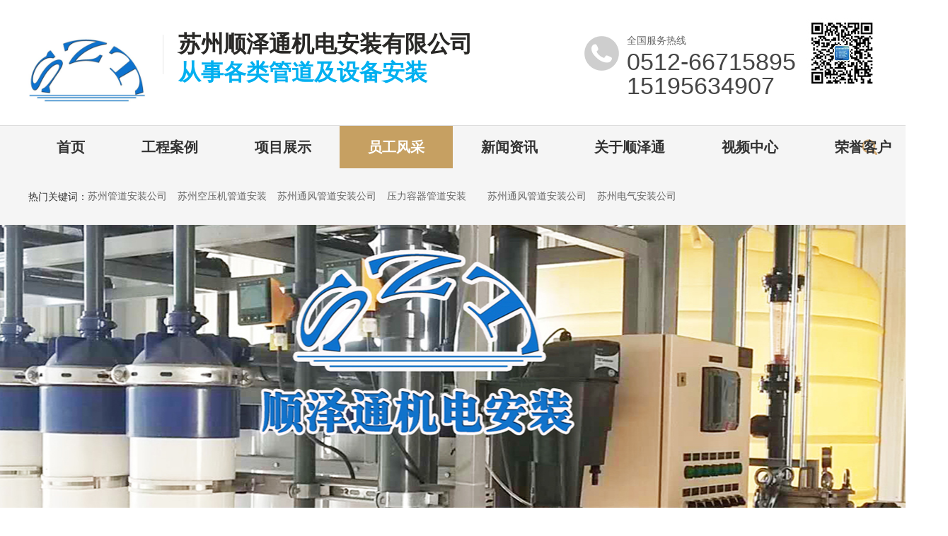

--- FILE ---
content_type: text/html; charset=utf-8
request_url: http://szsztjd.com/product_295.html
body_size: 14812
content:

<!DOCTYPE html>
<html lang="zh-cn">
<head>
<meta charset="UTF-8">
<meta http-equiv="X-UA-Compatible" content="ie=edge">
<meta name="description" content='苏州管道安装公司_苏州空压机管道安装_苏州通风管道安装公司_苏州设备安装公司_压力容器管道安装_苏州电气安装公司_苏州电缆桥架安装公司_苏州环保设备安装公司' />
<meta name="keywords" content='苏州管道安装公司_苏州空压机管道安装_苏州通风管道安装公司_苏州设备安装公司_压力容器管道安装_苏州电气安装公司_苏州电缆桥架安装公司_苏州环保设备安装公司' />
<title>苏州管道安装_电气安装_设备安装_电缆桥架安装_压力容器管道安装_苏州顺泽通机电安装有限公司</title>
<link rel="alternate" media="only screen and(max-width: 640px)" href="http://m.szsztjd.com/product_295.html" />
<script src="/mfile/tz/check_phone.js" type="text/javascript"></script>
<link href="/mfile/tz/model.css" rel="stylesheet" type="text/css" />
<link href="/mfile/tz/animate.css" rel="stylesheet" type="text/css" />
<style id="css" type="text/css" rel="stylesheet">

body{}#mOuterBox{}#mBody1,#dBody1{background-position: 0% 0%;}#mBody2,#dBody2{background-position: 0% 0%;}</style>
</head>
<body><div id="mBody1">
<div id="mBody2">
<div id="mOuterBox">
<div id="mTop" class="ct" style="overflow: hidden;">
<div id="mTopMiddle" class="ct" style="margin: 0px auto;">
<div class="mf" style="border-bottom: 1px solid rgb(221, 221, 221);" id="tmf0"><div id="_ctl0__ctl0_box" class="box2_1"><link href="/ufile/115594/sdtStyle.css" rel="stylesheet" type="text/css">
<style>
i,em{ font-style: normal;}
a{ text-decoration: none;}
li{ list-style: none;}
.ct, .ct_box, .mf { overflow: visible;}
.header{ padding: 25px 0;}
.logo{ margin-top: 24px;}
.logo a{ display: block; width: 170px; height: auto; float: left;}
.logo p{ float: left; margin-left: 20px; padding-left: 22px; font-size: 18px; color: #666; position: relative;}
.logo p b{ display: block; line-height: 26px; font-size: 26px; color: #292826; font-weight: normal; padding-bottom: 4px;}
.logo p::after{ content: ''; width: 1px; height: 56px; background: #e5e5e5; position: absolute; left: 0; top: 0px; }
.header-tel a{ font-size: 20px; color: #666;}
.header-tel p{ height: 60px; padding-left: 60px; margin: 0 15px; background: url(/uFile/115594/image/202172235218823.png) no-repeat left center; line-height: 25px; font-size: 14px; color: #666;}
.header-tel p b{ display: block; line-height: 34px; font-size: 34px; color: #454545; font-weight: normal;}
.header-tel img{ display: block; width: 100px; height: 100px;}
</style>
<div class="header content-box cr-b">
<div class="logo fd-l"><a href="/"><img src="/uFile/120399/image/2022810113514581.png" alt="" class="img-s"></a>
<p><b><span style="font-size: 32px;"><strong>苏州顺泽通机电安装有限公司</strong></span></b><span style="font-size: 32px;"><strong><span style="color: #00b0f0;">从事各类管道及设备安装</span></strong></span></p>
</div>
<div class="header-tel fd-r ai-c">
<p>全国服务热线 <b>0512-66715895<br>15195634907</b></p>
<img src="/uFile/120399/image/2022810142642224.jpg" alt=""></div>
</div></div>
<script src="/mfile/tz/check_phone.js" type="text/javascript"></script></div><div class="ct" style="height: 0px; margin-left: auto; margin-right: auto; width: 1200px; position: relative;" id="tmf1"><div class="mf" style="float: right; width: 1.8333333333333333%;" id="tmf3"><div id="_ctl0__ctl1_box" class="box7"><style>
.web-ss{ width: 22px; height: 22px; margin-top: 19px;}
</style>
<div class="web-ss">
	<img src="/uFile/115594/image/2021730428901.png" alt="" class="img-s" /> 
</div></div>
</div><div class="mf" style="float: left; width: 1160px;" id="tmf4">
<style name="diy">
*{ margin:0; padding:0;}
.box185_-9721{font-family: arial, sans-serif; width:1300px; height:60px;}
.box185_-9721 ul {padding:0; margin:0;list-style-type: none;}
.box185_-9721 ul li {float:left; position:relative;}
.box185_-9721 ul .bor{ display: none; height:40px; width:1px; background:#8a4603;}
.box185_-9721 ul li a, .box185_-9721 ul li a:visited {display:block; text-align:center; text-decoration:none; color:#333; line-height:60px; font-size:20px; padding: 0 40px;}
.box185_-9721 ul li ul {display:none;z-index:999;}
.box185_-9721 ul li:hover a {color:#fff; background:#c6a062;}
.box185_-9721 ul li.selected a {color:#fff; background:#c6a062;}
.box185_-9721 ul li:hover ul {display:none; position:absolute; top:40px; left:0; width:120px; }
.box185_-9721 ul li:hover ul li a {display:block; font-size:14px; background:#ab5603; border-bottom:solid 1px #c15f00; color:#fff; height:30px; line-height:30px;}
.box185_-9721 ul li:hover ul li a:hover {background:#8a4603; color:#fff;}
.box185_-9721 ul li a, .box185_-9721 ul li a:visited { font-weight:bold;    }
</style><div id="_ctl0__ctl2_box" class="box185_-9721">
    <script type="text/javascript" src="/mfile/tz/jquery.js"></script>
    <script type="text/javascript" src="/mfile/tz/nav_helper.js"></script>
    <ul>
        
                <li class="text_box">
                    <a class="hide" href="/">首页</a>
                    
                </li>
            
                <li class="bor"></li>
            
                <li class="text_box">
                    <a class="hide" href="product_108.html">工程案例</a>
                    <ul><li><a href="product_109.html"  data-lenth="4-10" >环保项目</a></li><li><a href="product_115.html"  data-lenth="6-10" >各类管道安装</a></li><li><a href="product_140.html"  data-lenth="9-10" >电缆桥架及电气安装</a></li><li><a href="product_265.html"  data-lenth="7-10" >空压机管道安装</a></li><li><a href="product_285.html"  data-lenth="7-10" >京东物流线组装</a></li><li><a href="product_292.html"  data-lenth="7-10" >设备输送线安装</a></li><li><a href="product_293.html"  data-lenth="6-10" >管道保温工程</a></li><li><a href="product_294.html"  data-lenth="7-10" >钢结构焊接安装</a></li></ul>
                </li>
            
                <li class="bor"></li>
            
                <li class="text_box">
                    <a class="hide" href="product_299.html">项目展示</a>
                    
                </li>
            
                <li class="bor"></li>
            
                <li class="text_box">
                    <a class="hide" href="product_295.html">员工风采</a>
                    
                </li>
            
                <li class="bor"></li>
            
                <li class="text_box">
                    <a class="hide" href="news_105.html">新闻资讯</a>
                    <ul><li><a href="news_256.html"  data-lenth="4-10" >企业动态</a></li><li><a href="news_296.html"  data-lenth="4-10" >行业新闻</a></li></ul>
                </li>
            
                <li class="bor"></li>
            
                <li class="text_box">
                    <a class="hide" href="show_225.html">关于顺泽通</a>
                    <ul><li><a href="show_225.html"  data-lenth="4-10" >公司介绍</a></li><li><a href="show_290.html"  data-lenth="4-10" >联系我们</a></li><li><a href="guestbook_291.html"  data-lenth="4-10" >在线留言</a></li></ul>
                </li>
            
                <li class="bor"></li>
            
                <li class="text_box">
                    <a class="hide" href="product_297.html">视频中心</a>
                    
                </li>
            
                <li class="bor"></li>
            
                <li class="text_box">
                    <a class="hide" href="show_300.html">荣誉客户</a>
                    
                </li>
            
    </ul>
    <div class="clear"></div>
</div>
<script type="text/javascript">
    new NavHelper($("#_ctl0__ctl2_box .text_box").children("a"), "selected", "hide", {
        SelectedHandler: function (aJq, selClassName) {
            aJq.parent("li").attr("class", selClassName);
        }
    });
    $("#_ctl0__ctl2_box").parentsUntil("body").css("overflow", "visible");
</script>
</div></div><div class="mf" id="tmf6"><div id="_ctl0__ctl3_box" class="box7">
</div>
</div><div class="mf" id="tmf7"><div id="_ctl0__ctl4_box" class="box7"><style>
.keys span{ line-height: 80px; font-size: 14px; color: #333; font-weight: normal;}
.keys a{ font-size: 14px; color: #666; font-weight: lighter; margin-right: 15px; -webkit-transition: .3s all; ransition: .3s all;}
.keys a:hover{ color: #c6a062; text-decoration: underline;}
</style>
<div class="wh-100 bg-f5">
	<div class="keys content-box ai-c">
		<span>热门关键词：</span><a href="">苏州管道安装公司</a><a href="">苏州空压机管道安装</a><a href=""> 苏州通风管道安装公司</a><a href="">压力容器管道安装</a> <a href=""> </a><a href=""> 苏州通风管道安装公司</a> <a href=""> 苏州电气安装公司</a> 
	</div>
</div></div>
</div><div class="mf" id="tmf5">
<style name="diy">
.box844_-4155 *{ margin: 0;padding: 0;}
.box844_-4155 a { text-decoration: none;}
.box844_-4155 a:hover { text-decoration: none;}
.box844_-4155 ul, .box844_-4155 li { list-style: none;}
.box844_-4155 img { border: none; vertical-align: middle;}
.box844_-4155 { font: 12px "Microsoft YaHei";color: #666;}
.box844_-4155 .banner-box { height: 400px; position: relative; overflow: hidden;}
.box844_-4155 .banner-box .bands { }
.box844_-4155 .banner-box .bands li { width: 100%; height: 400px; background-position: 50% 0%; background-repeat: no-repeat;}
.box844_-4155 .banner-box .bands li a { display: block; height: 100%;}
.box844_-4155 .banner-btns .btns-box a {display: none; width: 49px; height: 104px; position: absolute; top: 50%; margin-top: -52px; filter: alpha(opacity=40); -moz-opacity: 0.4; opacity: 0.4; -webkit-transition: all ease .3s; transition: all ease .3s;}
.box844_-4155 .banner-btns .btns-box a:hover {filter: alpha(opacity=100); -moz-opacity: 1; opacity: 1;}
.box844_-4155 .banner-btns .btns-box .prev-btn {display: none; left: 5%; background: url(mfile/844/images/foot.png) 0 0 no-repeat;}
.box844_-4155 .banner-btns .btns-box .next-btn {display: none; right: 5%; background: url(mfile/844/images/foot.png) -49px 0 no-repeat;}
.box844_-4155 .banner-btns .btns-box .hd { display: none; position:absolute; width: 100%; left: 0; bottom: 10px; text-align: center;}
.box844_-4155 .banner-btns .btns-box .hd li{ display: inline-block; width:10px; height:10px; border-radius :50%; margin:0 3px; background: transparent; border: 2px solid #DA324D; cursor:pointer;font-size: 0px;}
.box844_-4155 .banner-btns .btns-box .hd li.on{background:#DA324D;}
.box844_-4155 .p-n-btns{ display: none;}
</style><div id="_ctl0__ctl5_box" class="box844_-4155">
    <div class="banner-box" id="banner">
        <div class="bands">
            <ul class="banner-list">
                
                        <li style="background-image: url('/uFile/120399/banner/2022731155543837.jpg');"><a title=""
                            target="_self" href=""></a></li>
                    
            </ul>
        </div>
        <div class="banner-btns" style="height: 400px">
            <div class="btns-box">
                <div class="p-n-btns">
                    <a href="javascript:;" class="prev-btn" id="btn_prev_s"></a><a href="javascript:;"
                        class="next-btn" id="btn_next_s"></a>
                </div>
                <ul class="hd">
                    
                    <li>
                        1</li>
                    
                </ul>
            </div>
        </div>
    </div>
    <script type="text/javascript" src="/mfile/tz/jquery.js"></script>
    <script type="text/javascript" src="/mFile/tz/jquery.touchSlider.js"></script>
    
    <script type="text/javascript">
        jQuery(function ($) {
            $("#banner").hover(function () {
                $("#btn_prev_s,#btn_next_s").fadeIn()
            },function () {
                $("#btn_prev_s,#btn_next_s").fadeOut()
            })
            $dragBln = false;
            $(".bands").touchSlider({
                roll:false,
                flexible: true,
                speed: 200,
             
                delay:5000,
            btn_prev: $("#btn_prev_s"),
            btn_next: $("#btn_next_s"),
            paging: $(".btns-box li"),
            counter: function (e) {
                $(".btns-box li").removeClass("on").eq(e.current - 1).addClass("on");
            }
        });
        $(".bands").bind("mousedown", function () {
            $dragBln = false;
        })
        $(".bands").bind("dragstart", function () {
            $dragBln = true;
        })
        $(".bands a").click(function () {
            if (!$dragBln) {
                return true;
            }
        })
        timers = setInterval(function () { $("#btn_next_s").click(); }, 5000);
      $("#banner").hover(function () {
          clearInterval(timers);
      }, function () {
          timers = setInterval(function () { $("#btn_next_s").click(); },  5000);
        })
        $(".bands").bind("touchstart", function () {
            clearInterval(timers);
        }).bind("touchend", function () {
            timers = setInterval(function () { $("#btn_next_s").click(); },  5000);
      })
    });
    </script>
</div>
</div><div class="mf" id="tmf8">
<style name="diy">
@charset "utf-8";
.box46_-4745{ width: 1180px; margin:0 auto;font-size:14px; color:#666;font-weight:normal;line-height:20px; padding: 15px 0 15px 20px; position: relative; border-bottom: 1px dashed #ddd; margin-bottom: 30px;}
.box46_-4745::after{ content: ''; width: 6px; height: 16px; background: #333; position: absolute; left: 0; top: 16px;}
.box46_-4745 a{ font-size:14px; line-height:20px;color:#666; text-decoration:none;font-weight:normal;}
.box46_-4745 a:hover{text-decoration:underline; color: #c6a062;}

</style><div id="_ctl0__ctl6_box" class="box46_-4745">
    您当前的位置：<a href="/">首页</a>
    
            »&nbsp<a href="product_295.html">员工风采</a>
    &nbsp
</div>
</div></div>
</div>
<div id="mMain" style="overflow: hidden;" class="ct">
<div class="ct" style="margin-left: auto; margin-right: auto; width: 1200px;" id="mfid0"><div style="width: auto;" class="ct" id="mfid1">         <div class="ct" style="float: left; width: 240px;" id="mfid2"><div class="mf" id="mfid3">
<style name="diy">
.box20054_-3753 { font: 14px/1.43 "Microsoft Yahei", Arial, sans-serif; color: #666; }
.box20054_-3753 * { padding: 0; margin: 0; -webkit-box-sizing: border-box; box-sizing: border-box; }
.box20054_-3753 ul, .box1049_1 li { list-style: none; }
.box20054_-3753 a { text-decoration: none; color: inherit; }
.box20054_-3753 img { max-width: 100%; vertical-align: middle; border: 0; }
.box20054_-3753 .sortNav { width: 240px; }
.box20054_-3753 .sortTitle { background: #c49c5e; color: #fff; font-size: 24px; font-weight: normal; text-align: center; line-height: 75px; height: 75px; margin-bottom: 2px; }
.box20054_-3753 .sortList { background: #f0f0f0; border: 1px solid #dedede; border-radius: 0 0 3px 3px; }
.box20054_-3753 .navItem { overflow: hidden; border-bottom: 1px solid #eee; position: relative; }
.box20054_-3753 .navItem:last-child { border-bottom: none; }
.box20054_-3753 .navItem > a { position: relative; display: block; vertical-align: middle; background-color: #f7f7f7; font-size: 16px; color: #666; padding: 0 15px; margin-bottom: 1px; height: 45px; line-height: 45px; }
.box20054_-3753 .navItem > a:after { content: ''; position: absolute; display: block; width: 16px; height: 16px; top: 14px; right: 10px; background-image: url(/mfile/20054/images/r_d.png); background-repeat: no-repeat; }
.box20054_-3753 .navItem:hover > a { background-color: #c49c5e; color: #fff; }
.box20054_-3753 .navItem:hover > a:after { background-image: url(/mfile/20054/images/r_w.png); transform: rotate(90deg); -webkit-transform: rotate(90deg); }
.box20054_-3753 .navItem.m-f > a { background-color: #c49c5e; color: #fff; }
.box20054_-3753 .navItem.m-f > a::after { background-image: url(/mfile/20054/images/r_w.png); transform: rotate(90deg); -webkit-transform: rotate(90deg); }
.box20054_-3753 .navItem.m-f .subnav {display:block;}
.box20054_-3753 .navItem.m-f .subnav .m-s .three-stage{display:block;}
.box20054_-3753 .subnav { background: #fff; display: none; }
.box20054_-3753 .subnav > li > a { font-size: 14px; color: #666; padding: 15px; position: relative; display: block; border-bottom: 1px solid #ddd; -webkit-transition: .3s; transition: .3s;}
.box20054_-3753 .subnav > li > a:hover{ padding: 15px 5px 15px 25px; color: #c49c5e;}
.box20054_-3753 .subnav > li > a:after { content: ''; position: absolute; display: block; width: 16px; height: 16px; top: 14px; right: 10px; background-image: url(/mfile/20054/images/r_d.png); background-repeat: no-repeat; -webkit-transition: -webkit-transform .3s; transition: -webkit-transform .3s; transition: transform .3s; transition: transform .3s, -webkit-transform .3s; }
.box20054_-3753 .subnav .m-s > a { color: #c49c5e; background-color: #f7f7f7; }
.box20054_-3753 .subnav .m-s > a::after { background-image: url(/mfile/20054/images/r_d.png); transform: rotate(90deg); -webkit-transform: rotate(90deg); }
.box20054_-3753 .three-stage { background: #fff; border-bottom: 1px solid #ddd; display: none; }
.box20054_-3753 .three-stage li a { position: relative; display: block; font-size: 4px; color: #888; padding: 10px 10px 10px 40px; position: relative; }
.box20054_-3753 .three-stage li a:hover { color: #c49c5e; }
.box20054_-3753 .three-stage li a:after { content: ''; position: absolute; display: block; width: 16px; height: 16px; top: 10px; left: 20px; background-image: url(/mfile/20054/images/r_d.png); background-repeat: no-repeat; -webkit-transition: -webkit-transform .3s; transition: -webkit-transform .3s; transition: transform .3s; transition: transform .3s, -webkit-transform .3s; }
.box20054_-3753 .three-stage li.cur a { color: #c49c5e; }

</style><div id="_ctl1_box" class="box20054_-3753">
    <div class="sortNav">
        <div class="sortTitle">工程案例</div>
        <ul class="sortList">
            
                    <li class="navItem ">
                        <a class="channel-main" href="product_109.html" title="环保项目" target="_self">环保项目</a>

                        <ul class='subnav'>
                        
                                <li class="">
                                    <a href="product_272.html" title="环保废气项目" target="_self">环保废气项目 </a>

                                    
                                    
                                    
                                </li>
                            
                                <li class="">
                                    <a href="product_273.html" title="纯水废水项目" target="_self">纯水废水项目 </a>

                                    
                                    
                                    
                                </li>
                            
                                <li class="">
                                    <a href="product_274.html" title="环保水处理项目" target="_self">环保水处理项目 </a>

                                    
                                    
                                    
                                </li>
                            
                                <li class="">
                                    <a href="product_275.html" title="土壤修复环保项目" target="_self">土壤修复环保项目 </a>

                                    
                                    
                                    
                                </li>
                            
                        </ul>
                    </li>
                
                    <li class="navItem ">
                        <a class="channel-main" href="product_115.html" title="各类管道安装" target="_self">各类管道安装</a>

                        
                        
                        
                    </li>
                
                    <li class="navItem ">
                        <a class="channel-main" href="product_140.html" title="电缆桥架及电气安装" target="_self">电缆桥架及电气安...</a>

                        
                        
                        
                    </li>
                
                    <li class="navItem ">
                        <a class="channel-main" href="product_265.html" title="空压机管道安装" target="_self">空压机管道安装</a>

                        
                        
                        
                    </li>
                
                    <li class="navItem ">
                        <a class="channel-main" href="product_285.html" title="京东物流线组装" target="_self">京东物流线组装</a>

                        
                        
                        
                    </li>
                
                    <li class="navItem ">
                        <a class="channel-main" href="product_292.html" title="设备输送线安装" target="_self">设备输送线安装</a>

                        
                        
                        
                    </li>
                
                    <li class="navItem ">
                        <a class="channel-main" href="product_293.html" title="管道保温工程" target="_self">管道保温工程</a>

                        
                        
                        
                    </li>
                
                    <li class="navItem ">
                        <a class="channel-main" href="product_294.html" title="钢结构焊接安装" target="_self">钢结构焊接安装</a>

                        
                        
                        
                    </li>
                
        </ul>
    </div>
    <script src="/mfile/tz/jquery.js"></script>
    <script>
        $(function () {
            $("#_ctl1_box .sortList .navItem").each(function () {
                if ($(this).find("ul").hasClass("subnav")) {
                    $(this).children("a").first().attr("href", "javascript:;")
                }
            });
            $("#_ctl1_box .sortList .navItem .subnav li").each(function () {
                if ($(this).find("ul").hasClass("three-stage")) {
                    $(this).children("a").first().attr("href", "javascript:;")
                }
            });
        $("#_ctl1_box .sortList .navItem a").click(function () {
                $(this).next().slideToggle();
                $(this).parent().siblings().find("a").next().slideUp();
                $(this).parent().toggleClass("m-f").siblings().removeClass("m-f");
                $(this).parent().siblings().find("li.m-s").removeClass("m-s");
            });

            $("#_ctl1_box .sortList .navItem .subnav a").click(function () {
                $(this).parent().toggleClass("m-s").siblings().removeClass("m-s");
            });
            
           
            
        })
    </script>
</div>
</div><div class="ct" id="mfid4"><div class="mf" id="mfid7"><div id="_ctl2_box" class="box7"><style>
.pro-list-tjtitle{
width: 240px;
margin-top: 30px;
background: #c49c5e;
    color: #fff;
    font-size: 24px;
    font-weight: normal;
    text-align: center;
    line-height: 75px;
    height: 75px;}
</style>
<div class="pro-list-tjtitle">
	推荐产品
</div></div>
</div><div class="mf" id="mfid9">
<style name="diy">


@charset "utf-8";
* {margin: 0px;padding: 0px;}
.box304_-8047 {width: 240px;}
.box304_-8047 #kk_t {}
.box304_-8047 #kk_b {}
.box304_-8047 #mid_pro {}
#scrolltext {height: 450px;overflow: hidden;}
.box304_-8047 ul {list-style-type: none;}
.box304_-8047 #mid_pro li {width: 240px;height: 210px; margin-bottom: 10px;}
.box304_-8047 .hmpro {width: 240px;}
.box304_-8047 .hmpro_con {height:210px;}
.box304_-8047 .hmpro_con_pic {height: 170px;width: 240px; overflow: hidden;}
.box304_-8047 .hmpro_con_pic img {width:100%;height: 180px; margin-top: -2px; vertical-align: middle;border: 0px; -webkit-transition: .3s all; transition: .3s all;}
.box304_-8047 .hmpro_con_pic span {display: none;vertical-align: middle;height: 100%;visibility: hidden;width: 1px;}
.box304_-8047 .hmpro_con_txt {width: 240px;}
.box304_-8047 .hmpro_con_txt h3 {background: #333; ;height:40px;line-height:40px;padding:0 5px;font-size: 14px;overflow: hidden; -webkit-transition: .3s all; transition: .3s all;}
.box304_-8047 .hmpro_con_txt h3 a {color: #FFF;font-weight: normal;text-decoration: none;}
.box304_-8047 .hmpro_con_txt p {display: none;line-height:20px;margin-top:5px;}
.box304_-8047 .fright {display: none;float: right;}
.box304_-8047 .fright .rd{color: #C00;text-decoration: none;}
.box304_-8047 #mid_pro li:hover img{ transform: scale(1.1); -webkit-transform: scale(1.1);}
.box304_-8047 #mid_pro li:hover h3{ background: #c49c5e;}


</style><div id="_ctl3_box" class="box304_-8047">
    <div id="kk_t">
        <div id="kk_b">
            <div id="mid_pro">
                <div id="scrolltext">
                    <ul>
                        

                                <li>
                                    <div class="hmpro">
                                        <div class="hmpro_con">
                                            <div class="hmpro_con_pic"><a href="product_view_358_294.html" title="钢平台项目">
                                                <img src="/uFile/120399/product/202273115380100.jpg" width="140" height="96" alt=""><span></span></a></div>
                                            <div class="hmpro_con_txt">
                                                <h3><a href="#" title="钢平台项目">钢平台项目 </a></h3>
                                                <p></p>
                                                <p class="fright"><a href="product.aspx" title="" class="rd">[更多]</a></p>
                                            </div>
                                        </div>
                                    </div>
                                </li>
                            

                                <li>
                                    <div class="hmpro">
                                        <div class="hmpro_con">
                                            <div class="hmpro_con_pic"><a href="product_view_357_294.html" title="钢结构焊接安装">
                                                <img src="/uFile/120399/product/2022731153742681.jpg" width="140" height="96" alt=""><span></span></a></div>
                                            <div class="hmpro_con_txt">
                                                <h3><a href="#" title="钢结构焊接安装">钢结构焊接安装 </a></h3>
                                                <p></p>
                                                <p class="fright"><a href="product.aspx" title="" class="rd">[更多]</a></p>
                                            </div>
                                        </div>
                                    </div>
                                </li>
                            

                                <li>
                                    <div class="hmpro">
                                        <div class="hmpro_con">
                                            <div class="hmpro_con_pic"><a href="product_view_356_294.html" title="钢结构焊接安装">
                                                <img src="/uFile/120399/product/2022731153734359.jpg" width="140" height="96" alt=""><span></span></a></div>
                                            <div class="hmpro_con_txt">
                                                <h3><a href="#" title="钢结构焊接安装">钢结构焊接安装 </a></h3>
                                                <p></p>
                                                <p class="fright"><a href="product.aspx" title="" class="rd">[更多]</a></p>
                                            </div>
                                        </div>
                                    </div>
                                </li>
                            

                                <li>
                                    <div class="hmpro">
                                        <div class="hmpro_con">
                                            <div class="hmpro_con_pic"><a href="product_view_355_293.html" title="管道保温工程">
                                                <img src="/uFile/120399/product/2022731153530129.jpg" width="140" height="96" alt=""><span></span></a></div>
                                            <div class="hmpro_con_txt">
                                                <h3><a href="#" title="管道保温工程">管道保温工程 </a></h3>
                                                <p></p>
                                                <p class="fright"><a href="product.aspx" title="" class="rd">[更多]</a></p>
                                            </div>
                                        </div>
                                    </div>
                                </li>
                            

                                <li>
                                    <div class="hmpro">
                                        <div class="hmpro_con">
                                            <div class="hmpro_con_pic"><a href="product_view_354_293.html" title="管道保温工程">
                                                <img src="/uFile/120399/product/2022731153519880.jpg" width="140" height="96" alt=""><span></span></a></div>
                                            <div class="hmpro_con_txt">
                                                <h3><a href="#" title="管道保温工程">管道保温工程 </a></h3>
                                                <p></p>
                                                <p class="fright"><a href="product.aspx" title="" class="rd">[更多]</a></p>
                                            </div>
                                        </div>
                                    </div>
                                </li>
                            

                                <li>
                                    <div class="hmpro">
                                        <div class="hmpro_con">
                                            <div class="hmpro_con_pic"><a href="product_view_353_293.html" title="管道保温工程">
                                                <img src="/uFile/120399/product/202273115358435.jpg" width="140" height="96" alt=""><span></span></a></div>
                                            <div class="hmpro_con_txt">
                                                <h3><a href="#" title="管道保温工程">管道保温工程 </a></h3>
                                                <p></p>
                                                <p class="fright"><a href="product.aspx" title="" class="rd">[更多]</a></p>
                                            </div>
                                        </div>
                                    </div>
                                </li>
                            

                                <li>
                                    <div class="hmpro">
                                        <div class="hmpro_con">
                                            <div class="hmpro_con_pic"><a href="product_view_352_293.html" title="管道保温工程">
                                                <img src="/uFile/120399/product/2022731153437446.jpg" width="140" height="96" alt=""><span></span></a></div>
                                            <div class="hmpro_con_txt">
                                                <h3><a href="#" title="管道保温工程">管道保温工程 </a></h3>
                                                <p></p>
                                                <p class="fright"><a href="product.aspx" title="" class="rd">[更多]</a></p>
                                            </div>
                                        </div>
                                    </div>
                                </li>
                            

                                <li>
                                    <div class="hmpro">
                                        <div class="hmpro_con">
                                            <div class="hmpro_con_pic"><a href="product_view_351_293.html" title="管道保温工程">
                                                <img src="/uFile/120399/product/2022731153426330.jpg" width="140" height="96" alt=""><span></span></a></div>
                                            <div class="hmpro_con_txt">
                                                <h3><a href="#" title="管道保温工程">管道保温工程 </a></h3>
                                                <p></p>
                                                <p class="fright"><a href="product.aspx" title="" class="rd">[更多]</a></p>
                                            </div>
                                        </div>
                                    </div>
                                </li>
                            

                                <li>
                                    <div class="hmpro">
                                        <div class="hmpro_con">
                                            <div class="hmpro_con_pic"><a href="product_view_350_293.html" title="管道保温工程">
                                                <img src="/uFile/120399/product/202273115347782.jpg" width="140" height="96" alt=""><span></span></a></div>
                                            <div class="hmpro_con_txt">
                                                <h3><a href="#" title="管道保温工程">管道保温工程 </a></h3>
                                                <p></p>
                                                <p class="fright"><a href="product.aspx" title="" class="rd">[更多]</a></p>
                                            </div>
                                        </div>
                                    </div>
                                </li>
                            

                                <li>
                                    <div class="hmpro">
                                        <div class="hmpro_con">
                                            <div class="hmpro_con_pic"><a href="product_view_349_293.html" title="管道保温工程">
                                                <img src="/uFile/120399/product/2022731153357476.jpg" width="140" height="96" alt=""><span></span></a></div>
                                            <div class="hmpro_con_txt">
                                                <h3><a href="#" title="管道保温工程">管道保温工程 </a></h3>
                                                <p></p>
                                                <p class="fright"><a href="product.aspx" title="" class="rd">[更多]</a></p>
                                            </div>
                                        </div>
                                    </div>
                                </li>
                            

                                <li>
                                    <div class="hmpro">
                                        <div class="hmpro_con">
                                            <div class="hmpro_con_pic"><a href="product_view_346_285.html" title="物流线组装">
                                                <img src="/uFile/120399/product/2022731152756182.jpg" width="140" height="96" alt=""><span></span></a></div>
                                            <div class="hmpro_con_txt">
                                                <h3><a href="#" title="物流线组装">物流线组装 </a></h3>
                                                <p></p>
                                                <p class="fright"><a href="product.aspx" title="" class="rd">[更多]</a></p>
                                            </div>
                                        </div>
                                    </div>
                                </li>
                            

                                <li>
                                    <div class="hmpro">
                                        <div class="hmpro_con">
                                            <div class="hmpro_con_pic"><a href="product_view_345_285.html" title="物流线组装">
                                                <img src="/uFile/120399/product/2022731152742758.jpg" width="140" height="96" alt=""><span></span></a></div>
                                            <div class="hmpro_con_txt">
                                                <h3><a href="#" title="物流线组装">物流线组装 </a></h3>
                                                <p></p>
                                                <p class="fright"><a href="product.aspx" title="" class="rd">[更多]</a></p>
                                            </div>
                                        </div>
                                    </div>
                                </li>
                            

                                <li>
                                    <div class="hmpro">
                                        <div class="hmpro_con">
                                            <div class="hmpro_con_pic"><a href="product_view_344_285.html" title="物流线组装">
                                                <img src="/uFile/120399/product/2022731152732931.jpg" width="140" height="96" alt=""><span></span></a></div>
                                            <div class="hmpro_con_txt">
                                                <h3><a href="#" title="物流线组装">物流线组装 </a></h3>
                                                <p></p>
                                                <p class="fright"><a href="product.aspx" title="" class="rd">[更多]</a></p>
                                            </div>
                                        </div>
                                    </div>
                                </li>
                            

                                <li>
                                    <div class="hmpro">
                                        <div class="hmpro_con">
                                            <div class="hmpro_con_pic"><a href="product_view_343_285.html" title="物流线组装">
                                                <img src="/uFile/120399/product/2022731152721433.jpg" width="140" height="96" alt=""><span></span></a></div>
                                            <div class="hmpro_con_txt">
                                                <h3><a href="#" title="物流线组装">物流线组装 </a></h3>
                                                <p></p>
                                                <p class="fright"><a href="product.aspx" title="" class="rd">[更多]</a></p>
                                            </div>
                                        </div>
                                    </div>
                                </li>
                            

                                <li>
                                    <div class="hmpro">
                                        <div class="hmpro_con">
                                            <div class="hmpro_con_pic"><a href="product_view_342_285.html" title="物流线组装">
                                                <img src="/uFile/120399/product/2022731152712325.jpg" width="140" height="96" alt=""><span></span></a></div>
                                            <div class="hmpro_con_txt">
                                                <h3><a href="#" title="物流线组装">物流线组装 </a></h3>
                                                <p></p>
                                                <p class="fright"><a href="product.aspx" title="" class="rd">[更多]</a></p>
                                            </div>
                                        </div>
                                    </div>
                                </li>
                            

                                <li>
                                    <div class="hmpro">
                                        <div class="hmpro_con">
                                            <div class="hmpro_con_pic"><a href="product_view_341_265.html" title="吴江新厂空压机安装">
                                                <img src="/uFile/120399/product/2022731152411215.jpg" width="140" height="96" alt=""><span></span></a></div>
                                            <div class="hmpro_con_txt">
                                                <h3><a href="#" title="吴江新厂空压机安装">吴江新厂空压机安装 </a></h3>
                                                <p></p>
                                                <p class="fright"><a href="product.aspx" title="" class="rd">[更多]</a></p>
                                            </div>
                                        </div>
                                    </div>
                                </li>
                            

                                <li>
                                    <div class="hmpro">
                                        <div class="hmpro_con">
                                            <div class="hmpro_con_pic"><a href="product_view_340_265.html" title="空压机系统管道安装">
                                                <img src="/uFile/120399/product/2022731152353194.jpg" width="140" height="96" alt=""><span></span></a></div>
                                            <div class="hmpro_con_txt">
                                                <h3><a href="#" title="空压机系统管道安装">空压机系统管道安装 </a></h3>
                                                <p></p>
                                                <p class="fright"><a href="product.aspx" title="" class="rd">[更多]</a></p>
                                            </div>
                                        </div>
                                    </div>
                                </li>
                            

                                <li>
                                    <div class="hmpro">
                                        <div class="hmpro_con">
                                            <div class="hmpro_con_pic"><a href="product_view_339_265.html" title="空压机设备及排气管道安装">
                                                <img src="/uFile/120399/product/2022731152337943.jpg" width="140" height="96" alt=""><span></span></a></div>
                                            <div class="hmpro_con_txt">
                                                <h3><a href="#" title="空压机设备及排气管道安装">空压机设备及排气管道安装 </a></h3>
                                                <p></p>
                                                <p class="fright"><a href="product.aspx" title="" class="rd">[更多]</a></p>
                                            </div>
                                        </div>
                                    </div>
                                </li>
                            

                                <li>
                                    <div class="hmpro">
                                        <div class="hmpro_con">
                                            <div class="hmpro_con_pic"><a href="product_view_338_265.html" title="空压机管道安装">
                                                <img src="/uFile/120399/product/2022731152324111.jpg" width="140" height="96" alt=""><span></span></a></div>
                                            <div class="hmpro_con_txt">
                                                <h3><a href="#" title="空压机管道安装">空压机管道安装 </a></h3>
                                                <p></p>
                                                <p class="fright"><a href="product.aspx" title="" class="rd">[更多]</a></p>
                                            </div>
                                        </div>
                                    </div>
                                </li>
                            

                                <li>
                                    <div class="hmpro">
                                        <div class="hmpro_con">
                                            <div class="hmpro_con_pic"><a href="product_view_337_265.html" title="空压机管道安装">
                                                <img src="/uFile/120399/product/2022731152315562.jpg" width="140" height="96" alt=""><span></span></a></div>
                                            <div class="hmpro_con_txt">
                                                <h3><a href="#" title="空压机管道安装">空压机管道安装 </a></h3>
                                                <p></p>
                                                <p class="fright"><a href="product.aspx" title="" class="rd">[更多]</a></p>
                                            </div>
                                        </div>
                                    </div>
                                </li>
                            

                                <li>
                                    <div class="hmpro">
                                        <div class="hmpro_con">
                                            <div class="hmpro_con_pic"><a href="product_view_336_265.html" title="空压机管道安装">
                                                <img src="/uFile/120399/product/202273115236330.jpg" width="140" height="96" alt=""><span></span></a></div>
                                            <div class="hmpro_con_txt">
                                                <h3><a href="#" title="空压机管道安装">空压机管道安装 </a></h3>
                                                <p></p>
                                                <p class="fright"><a href="product.aspx" title="" class="rd">[更多]</a></p>
                                            </div>
                                        </div>
                                    </div>
                                </li>
                            

                                <li>
                                    <div class="hmpro">
                                        <div class="hmpro_con">
                                            <div class="hmpro_con_pic"><a href="product_view_335_265.html" title="空压机管道安装">
                                                <img src="/uFile/120399/product/2022731152256983.jpg" width="140" height="96" alt=""><span></span></a></div>
                                            <div class="hmpro_con_txt">
                                                <h3><a href="#" title="空压机管道安装">空压机管道安装 </a></h3>
                                                <p></p>
                                                <p class="fright"><a href="product.aspx" title="" class="rd">[更多]</a></p>
                                            </div>
                                        </div>
                                    </div>
                                </li>
                            

                                <li>
                                    <div class="hmpro">
                                        <div class="hmpro_con">
                                            <div class="hmpro_con_pic"><a href="product_view_334_265.html" title="空压机管道安装">
                                                <img src="/uFile/120399/product/2022731152246726.jpg" width="140" height="96" alt=""><span></span></a></div>
                                            <div class="hmpro_con_txt">
                                                <h3><a href="#" title="空压机管道安装">空压机管道安装 </a></h3>
                                                <p></p>
                                                <p class="fright"><a href="product.aspx" title="" class="rd">[更多]</a></p>
                                            </div>
                                        </div>
                                    </div>
                                </li>
                            

                                <li>
                                    <div class="hmpro">
                                        <div class="hmpro_con">
                                            <div class="hmpro_con_pic"><a href="product_view_333_265.html" title="空压机安装">
                                                <img src="/uFile/120399/product/2022731152233817.jpg" width="140" height="96" alt=""><span></span></a></div>
                                            <div class="hmpro_con_txt">
                                                <h3><a href="#" title="空压机安装">空压机安装 </a></h3>
                                                <p></p>
                                                <p class="fright"><a href="product.aspx" title="" class="rd">[更多]</a></p>
                                            </div>
                                        </div>
                                    </div>
                                </li>
                            

                                <li>
                                    <div class="hmpro">
                                        <div class="hmpro_con">
                                            <div class="hmpro_con_pic"><a href="product_view_332_140.html" title="电缆桥架及电气安装">
                                                <img src="/uFile/120399/product/2022731151630839.jpg" width="140" height="96" alt=""><span></span></a></div>
                                            <div class="hmpro_con_txt">
                                                <h3><a href="#" title="电缆桥架及电气安装">电缆桥架及电气安装 </a></h3>
                                                <p></p>
                                                <p class="fright"><a href="product.aspx" title="" class="rd">[更多]</a></p>
                                            </div>
                                        </div>
                                    </div>
                                </li>
                            

                                <li>
                                    <div class="hmpro">
                                        <div class="hmpro_con">
                                            <div class="hmpro_con_pic"><a href="product_view_331_140.html" title="电缆桥架及电气安装">
                                                <img src="/uFile/120399/product/2022731151612624.jpg" width="140" height="96" alt=""><span></span></a></div>
                                            <div class="hmpro_con_txt">
                                                <h3><a href="#" title="电缆桥架及电气安装">电缆桥架及电气安装 </a></h3>
                                                <p></p>
                                                <p class="fright"><a href="product.aspx" title="" class="rd">[更多]</a></p>
                                            </div>
                                        </div>
                                    </div>
                                </li>
                            

                                <li>
                                    <div class="hmpro">
                                        <div class="hmpro_con">
                                            <div class="hmpro_con_pic"><a href="product_view_330_140.html" title="电缆桥架及电气安装">
                                                <img src="/uFile/120399/product/2022731151559741.jpg" width="140" height="96" alt=""><span></span></a></div>
                                            <div class="hmpro_con_txt">
                                                <h3><a href="#" title="电缆桥架及电气安装">电缆桥架及电气安装 </a></h3>
                                                <p></p>
                                                <p class="fright"><a href="product.aspx" title="" class="rd">[更多]</a></p>
                                            </div>
                                        </div>
                                    </div>
                                </li>
                            

                                <li>
                                    <div class="hmpro">
                                        <div class="hmpro_con">
                                            <div class="hmpro_con_pic"><a href="product_view_329_140.html" title="电缆桥架及电气安装">
                                                <img src="/uFile/120399/product/2022731151542395.jpg" width="140" height="96" alt=""><span></span></a></div>
                                            <div class="hmpro_con_txt">
                                                <h3><a href="#" title="电缆桥架及电气安装">电缆桥架及电气安装 </a></h3>
                                                <p></p>
                                                <p class="fright"><a href="product.aspx" title="" class="rd">[更多]</a></p>
                                            </div>
                                        </div>
                                    </div>
                                </li>
                            

                                <li>
                                    <div class="hmpro">
                                        <div class="hmpro_con">
                                            <div class="hmpro_con_pic"><a href="product_view_328_140.html" title="电缆桥架及电气安装">
                                                <img src="/uFile/120399/product/2022731151533407.jpg" width="140" height="96" alt=""><span></span></a></div>
                                            <div class="hmpro_con_txt">
                                                <h3><a href="#" title="电缆桥架及电气安装">电缆桥架及电气安装 </a></h3>
                                                <p></p>
                                                <p class="fright"><a href="product.aspx" title="" class="rd">[更多]</a></p>
                                            </div>
                                        </div>
                                    </div>
                                </li>
                            

                                <li>
                                    <div class="hmpro">
                                        <div class="hmpro_con">
                                            <div class="hmpro_con_pic"><a href="product_view_327_140.html" title="电缆桥架及电气安装">
                                                <img src="/uFile/120399/product/2022731151526251.jpg" width="140" height="96" alt=""><span></span></a></div>
                                            <div class="hmpro_con_txt">
                                                <h3><a href="#" title="电缆桥架及电气安装">电缆桥架及电气安装 </a></h3>
                                                <p></p>
                                                <p class="fright"><a href="product.aspx" title="" class="rd">[更多]</a></p>
                                            </div>
                                        </div>
                                    </div>
                                </li>
                            

                                <li>
                                    <div class="hmpro">
                                        <div class="hmpro_con">
                                            <div class="hmpro_con_pic"><a href="product_view_326_115.html" title="屋顶管道安装">
                                                <img src="/uFile/120399/product/2022731151231767.jpg" width="140" height="96" alt=""><span></span></a></div>
                                            <div class="hmpro_con_txt">
                                                <h3><a href="#" title="屋顶管道安装">屋顶管道安装 </a></h3>
                                                <p></p>
                                                <p class="fright"><a href="product.aspx" title="" class="rd">[更多]</a></p>
                                            </div>
                                        </div>
                                    </div>
                                </li>
                            

                                <li>
                                    <div class="hmpro">
                                        <div class="hmpro_con">
                                            <div class="hmpro_con_pic"><a href="product_view_325_115.html" title="卫生级管道安装">
                                                <img src="/uFile/120399/product/2022731151211453.jpg" width="140" height="96" alt=""><span></span></a></div>
                                            <div class="hmpro_con_txt">
                                                <h3><a href="#" title="卫生级管道安装">卫生级管道安装 </a></h3>
                                                <p></p>
                                                <p class="fright"><a href="product.aspx" title="" class="rd">[更多]</a></p>
                                            </div>
                                        </div>
                                    </div>
                                </li>
                            

                                <li>
                                    <div class="hmpro">
                                        <div class="hmpro_con">
                                            <div class="hmpro_con_pic"><a href="product_view_324_115.html" title="通风管道安装">
                                                <img src="/uFile/120399/product/2022731151131388.jpg" width="140" height="96" alt=""><span></span></a></div>
                                            <div class="hmpro_con_txt">
                                                <h3><a href="#" title="通风管道安装">通风管道安装 </a></h3>
                                                <p></p>
                                                <p class="fright"><a href="product.aspx" title="" class="rd">[更多]</a></p>
                                            </div>
                                        </div>
                                    </div>
                                </li>
                            

                                <li>
                                    <div class="hmpro">
                                        <div class="hmpro_con">
                                            <div class="hmpro_con_pic"><a href="product_view_323_115.html" title="排风管道安装">
                                                <img src="/uFile/120399/product/2022731151114147.jpg" width="140" height="96" alt=""><span></span></a></div>
                                            <div class="hmpro_con_txt">
                                                <h3><a href="#" title="排风管道安装">排风管道安装 </a></h3>
                                                <p></p>
                                                <p class="fright"><a href="product.aspx" title="" class="rd">[更多]</a></p>
                                            </div>
                                        </div>
                                    </div>
                                </li>
                            

                                <li>
                                    <div class="hmpro">
                                        <div class="hmpro_con">
                                            <div class="hmpro_con_pic"><a href="product_view_322_115.html" title="管道通风工程">
                                                <img src="/uFile/120399/product/202273115111747.jpg" width="140" height="96" alt=""><span></span></a></div>
                                            <div class="hmpro_con_txt">
                                                <h3><a href="#" title="管道通风工程">管道通风工程 </a></h3>
                                                <p></p>
                                                <p class="fright"><a href="product.aspx" title="" class="rd">[更多]</a></p>
                                            </div>
                                        </div>
                                    </div>
                                </li>
                            

                                <li>
                                    <div class="hmpro">
                                        <div class="hmpro_con">
                                            <div class="hmpro_con_pic"><a href="product_view_321_115.html" title="管道及保温安装">
                                                <img src="/uFile/120399/product/2022731151043552.jpg" width="140" height="96" alt=""><span></span></a></div>
                                            <div class="hmpro_con_txt">
                                                <h3><a href="#" title="管道及保温安装">管道及保温安装 </a></h3>
                                                <p></p>
                                                <p class="fright"><a href="product.aspx" title="" class="rd">[更多]</a></p>
                                            </div>
                                        </div>
                                    </div>
                                </li>
                            

                                <li>
                                    <div class="hmpro">
                                        <div class="hmpro_con">
                                            <div class="hmpro_con_pic"><a href="product_view_320_115.html" title="管道安装">
                                                <img src="/uFile/120399/product/2022731151029480.jpg" width="140" height="96" alt=""><span></span></a></div>
                                            <div class="hmpro_con_txt">
                                                <h3><a href="#" title="管道安装">管道安装 </a></h3>
                                                <p></p>
                                                <p class="fright"><a href="product.aspx" title="" class="rd">[更多]</a></p>
                                            </div>
                                        </div>
                                    </div>
                                </li>
                            

                                <li>
                                    <div class="hmpro">
                                        <div class="hmpro_con">
                                            <div class="hmpro_con_pic"><a href="product_view_319_115.html" title="管道安装">
                                                <img src="/uFile/120399/product/2022731151019878.jpg" width="140" height="96" alt=""><span></span></a></div>
                                            <div class="hmpro_con_txt">
                                                <h3><a href="#" title="管道安装">管道安装 </a></h3>
                                                <p></p>
                                                <p class="fright"><a href="product.aspx" title="" class="rd">[更多]</a></p>
                                            </div>
                                        </div>
                                    </div>
                                </li>
                            

                                <li>
                                    <div class="hmpro">
                                        <div class="hmpro_con">
                                            <div class="hmpro_con_pic"><a href="product_view_318_115.html" title="地下车库通风管道安装">
                                                <img src="/uFile/120399/product/202273115955676.jpg" width="140" height="96" alt=""><span></span></a></div>
                                            <div class="hmpro_con_txt">
                                                <h3><a href="#" title="地下车库通风管道安装">地下车库通风管道安装 </a></h3>
                                                <p></p>
                                                <p class="fright"><a href="product.aspx" title="" class="rd">[更多]</a></p>
                                            </div>
                                        </div>
                                    </div>
                                </li>
                            

                                <li>
                                    <div class="hmpro">
                                        <div class="hmpro_con">
                                            <div class="hmpro_con_pic"><a href="product_view_317_115.html" title="厂房通风管道安装">
                                                <img src="/uFile/120399/product/202273115940469.jpg" width="140" height="96" alt=""><span></span></a></div>
                                            <div class="hmpro_con_txt">
                                                <h3><a href="#" title="厂房通风管道安装">厂房通风管道安装 </a></h3>
                                                <p></p>
                                                <p class="fright"><a href="product.aspx" title="" class="rd">[更多]</a></p>
                                            </div>
                                        </div>
                                    </div>
                                </li>
                            

                                <li>
                                    <div class="hmpro">
                                        <div class="hmpro_con">
                                            <div class="hmpro_con_pic"><a href="product_view_316_115.html" title="厂房管道安装">
                                                <img src="/uFile/120399/product/202273115919327.jpg" width="140" height="96" alt=""><span></span></a></div>
                                            <div class="hmpro_con_txt">
                                                <h3><a href="#" title="厂房管道安装">厂房管道安装 </a></h3>
                                                <p></p>
                                                <p class="fright"><a href="product.aspx" title="" class="rd">[更多]</a></p>
                                            </div>
                                        </div>
                                    </div>
                                </li>
                            

                                <li>
                                    <div class="hmpro">
                                        <div class="hmpro_con">
                                            <div class="hmpro_con_pic"><a href="product_view_315_115.html" title="UPVC管安装">
                                                <img src="/uFile/120399/product/20227311599677.jpg" width="140" height="96" alt=""><span></span></a></div>
                                            <div class="hmpro_con_txt">
                                                <h3><a href="#" title="UPVC管安装">UPVC管安装 </a></h3>
                                                <p></p>
                                                <p class="fright"><a href="product.aspx" title="" class="rd">[更多]</a></p>
                                            </div>
                                        </div>
                                    </div>
                                </li>
                            

                                <li>
                                    <div class="hmpro">
                                        <div class="hmpro_con">
                                            <div class="hmpro_con_pic"><a href="product_view_313_274.html" title="环保水处理项目">
                                                <img src="/uFile/120399/product/2022731145443568.jpg" width="140" height="96" alt=""><span></span></a></div>
                                            <div class="hmpro_con_txt">
                                                <h3><a href="#" title="环保水处理项目">环保水处理项目 </a></h3>
                                                <p></p>
                                                <p class="fright"><a href="product.aspx" title="" class="rd">[更多]</a></p>
                                            </div>
                                        </div>
                                    </div>
                                </li>
                            

                                <li>
                                    <div class="hmpro">
                                        <div class="hmpro_con">
                                            <div class="hmpro_con_pic"><a href="product_view_312_274.html" title="环保水处理项目">
                                                <img src="/uFile/120399/product/2022731145430315.jpg" width="140" height="96" alt=""><span></span></a></div>
                                            <div class="hmpro_con_txt">
                                                <h3><a href="#" title="环保水处理项目">环保水处理项目 </a></h3>
                                                <p></p>
                                                <p class="fright"><a href="product.aspx" title="" class="rd">[更多]</a></p>
                                            </div>
                                        </div>
                                    </div>
                                </li>
                            

                                <li>
                                    <div class="hmpro">
                                        <div class="hmpro_con">
                                            <div class="hmpro_con_pic"><a href="product_view_311_274.html" title="环保水处理项目">
                                                <img src="/uFile/120399/product/2022731145422147.jpg" width="140" height="96" alt=""><span></span></a></div>
                                            <div class="hmpro_con_txt">
                                                <h3><a href="#" title="环保水处理项目">环保水处理项目 </a></h3>
                                                <p></p>
                                                <p class="fright"><a href="product.aspx" title="" class="rd">[更多]</a></p>
                                            </div>
                                        </div>
                                    </div>
                                </li>
                            

                                <li>
                                    <div class="hmpro">
                                        <div class="hmpro_con">
                                            <div class="hmpro_con_pic"><a href="product_view_310_274.html" title="环保水处理项目">
                                                <img src="/uFile/120399/product/2022731145414987.jpg" width="140" height="96" alt=""><span></span></a></div>
                                            <div class="hmpro_con_txt">
                                                <h3><a href="#" title="环保水处理项目">环保水处理项目 </a></h3>
                                                <p></p>
                                                <p class="fright"><a href="product.aspx" title="" class="rd">[更多]</a></p>
                                            </div>
                                        </div>
                                    </div>
                                </li>
                            

                                <li>
                                    <div class="hmpro">
                                        <div class="hmpro_con">
                                            <div class="hmpro_con_pic"><a href="product_view_309_274.html" title="环保水处理项目">
                                                <img src="/uFile/120399/product/202273114542294.jpg" width="140" height="96" alt=""><span></span></a></div>
                                            <div class="hmpro_con_txt">
                                                <h3><a href="#" title="环保水处理项目">环保水处理项目 </a></h3>
                                                <p></p>
                                                <p class="fright"><a href="product.aspx" title="" class="rd">[更多]</a></p>
                                            </div>
                                        </div>
                                    </div>
                                </li>
                            

                                <li>
                                    <div class="hmpro">
                                        <div class="hmpro_con">
                                            <div class="hmpro_con_pic"><a href="product_view_308_274.html" title="环保水处理项目">
                                                <img src="/uFile/120399/product/2022731145337223.jpg" width="140" height="96" alt=""><span></span></a></div>
                                            <div class="hmpro_con_txt">
                                                <h3><a href="#" title="环保水处理项目">环保水处理项目 </a></h3>
                                                <p></p>
                                                <p class="fright"><a href="product.aspx" title="" class="rd">[更多]</a></p>
                                            </div>
                                        </div>
                                    </div>
                                </li>
                            

                                <li>
                                    <div class="hmpro">
                                        <div class="hmpro_con">
                                            <div class="hmpro_con_pic"><a href="product_view_307_274.html" title="环保水处理项目">
                                                <img src="/uFile/120399/product/2022731145330318.jpg" width="140" height="96" alt=""><span></span></a></div>
                                            <div class="hmpro_con_txt">
                                                <h3><a href="#" title="环保水处理项目">环保水处理项目 </a></h3>
                                                <p></p>
                                                <p class="fright"><a href="product.aspx" title="" class="rd">[更多]</a></p>
                                            </div>
                                        </div>
                                    </div>
                                </li>
                            

                                <li>
                                    <div class="hmpro">
                                        <div class="hmpro_con">
                                            <div class="hmpro_con_pic"><a href="product_view_306_274.html" title="环保水处理项目">
                                                <img src="/uFile/120399/product/2022731145323849.jpg" width="140" height="96" alt=""><span></span></a></div>
                                            <div class="hmpro_con_txt">
                                                <h3><a href="#" title="环保水处理项目">环保水处理项目 </a></h3>
                                                <p></p>
                                                <p class="fright"><a href="product.aspx" title="" class="rd">[更多]</a></p>
                                            </div>
                                        </div>
                                    </div>
                                </li>
                            

                                <li>
                                    <div class="hmpro">
                                        <div class="hmpro_con">
                                            <div class="hmpro_con_pic"><a href="product_view_305_274.html" title="环保水处理项目">
                                                <img src="/uFile/120399/product/202273114538717.jpg" width="140" height="96" alt=""><span></span></a></div>
                                            <div class="hmpro_con_txt">
                                                <h3><a href="#" title="环保水处理项目">环保水处理项目 </a></h3>
                                                <p></p>
                                                <p class="fright"><a href="product.aspx" title="" class="rd">[更多]</a></p>
                                            </div>
                                        </div>
                                    </div>
                                </li>
                            

                                <li>
                                    <div class="hmpro">
                                        <div class="hmpro_con">
                                            <div class="hmpro_con_pic"><a href="product_view_304_273.html" title="纯水废水项目">
                                                <img src="/uFile/120399/product/2022731144940887.jpg" width="140" height="96" alt=""><span></span></a></div>
                                            <div class="hmpro_con_txt">
                                                <h3><a href="#" title="纯水废水项目">纯水废水项目 </a></h3>
                                                <p></p>
                                                <p class="fright"><a href="product.aspx" title="" class="rd">[更多]</a></p>
                                            </div>
                                        </div>
                                    </div>
                                </li>
                            

                                <li>
                                    <div class="hmpro">
                                        <div class="hmpro_con">
                                            <div class="hmpro_con_pic"><a href="product_view_303_273.html" title="纯水废水项目">
                                                <img src="/uFile/120399/product/2022731144930527.jpg" width="140" height="96" alt=""><span></span></a></div>
                                            <div class="hmpro_con_txt">
                                                <h3><a href="#" title="纯水废水项目">纯水废水项目 </a></h3>
                                                <p></p>
                                                <p class="fright"><a href="product.aspx" title="" class="rd">[更多]</a></p>
                                            </div>
                                        </div>
                                    </div>
                                </li>
                            

                                <li>
                                    <div class="hmpro">
                                        <div class="hmpro_con">
                                            <div class="hmpro_con_pic"><a href="product_view_302_273.html" title="纯水废水项目">
                                                <img src="/uFile/120399/product/2022731144921561.jpg" width="140" height="96" alt=""><span></span></a></div>
                                            <div class="hmpro_con_txt">
                                                <h3><a href="#" title="纯水废水项目">纯水废水项目 </a></h3>
                                                <p></p>
                                                <p class="fright"><a href="product.aspx" title="" class="rd">[更多]</a></p>
                                            </div>
                                        </div>
                                    </div>
                                </li>
                            

                                <li>
                                    <div class="hmpro">
                                        <div class="hmpro_con">
                                            <div class="hmpro_con_pic"><a href="product_view_301_273.html" title="纯水废水项目">
                                                <img src="/uFile/120399/product/2022731144913404.jpg" width="140" height="96" alt=""><span></span></a></div>
                                            <div class="hmpro_con_txt">
                                                <h3><a href="#" title="纯水废水项目">纯水废水项目 </a></h3>
                                                <p></p>
                                                <p class="fright"><a href="product.aspx" title="" class="rd">[更多]</a></p>
                                            </div>
                                        </div>
                                    </div>
                                </li>
                            

                                <li>
                                    <div class="hmpro">
                                        <div class="hmpro_con">
                                            <div class="hmpro_con_pic"><a href="product_view_300_273.html" title="纯水废水项目">
                                                <img src="/uFile/120399/product/202273114494466.jpg" width="140" height="96" alt=""><span></span></a></div>
                                            <div class="hmpro_con_txt">
                                                <h3><a href="#" title="纯水废水项目">纯水废水项目 </a></h3>
                                                <p></p>
                                                <p class="fright"><a href="product.aspx" title="" class="rd">[更多]</a></p>
                                            </div>
                                        </div>
                                    </div>
                                </li>
                            

                                <li>
                                    <div class="hmpro">
                                        <div class="hmpro_con">
                                            <div class="hmpro_con_pic"><a href="product_view_299_273.html" title="纯水废水项目">
                                                <img src="/uFile/120399/product/2022731144857438.jpg" width="140" height="96" alt=""><span></span></a></div>
                                            <div class="hmpro_con_txt">
                                                <h3><a href="#" title="纯水废水项目">纯水废水项目 </a></h3>
                                                <p></p>
                                                <p class="fright"><a href="product.aspx" title="" class="rd">[更多]</a></p>
                                            </div>
                                        </div>
                                    </div>
                                </li>
                            

                                <li>
                                    <div class="hmpro">
                                        <div class="hmpro_con">
                                            <div class="hmpro_con_pic"><a href="product_view_298_273.html" title="纯水废水项目">
                                                <img src="/uFile/120399/product/2022731144848394.jpg" width="140" height="96" alt=""><span></span></a></div>
                                            <div class="hmpro_con_txt">
                                                <h3><a href="#" title="纯水废水项目">纯水废水项目 </a></h3>
                                                <p></p>
                                                <p class="fright"><a href="product.aspx" title="" class="rd">[更多]</a></p>
                                            </div>
                                        </div>
                                    </div>
                                </li>
                            

                                <li>
                                    <div class="hmpro">
                                        <div class="hmpro_con">
                                            <div class="hmpro_con_pic"><a href="product_view_297_273.html" title="纯水废水项目">
                                                <img src="/uFile/120399/product/2022731144838560.jpg" width="140" height="96" alt=""><span></span></a></div>
                                            <div class="hmpro_con_txt">
                                                <h3><a href="#" title="纯水废水项目">纯水废水项目 </a></h3>
                                                <p></p>
                                                <p class="fright"><a href="product.aspx" title="" class="rd">[更多]</a></p>
                                            </div>
                                        </div>
                                    </div>
                                </li>
                            

                                <li>
                                    <div class="hmpro">
                                        <div class="hmpro_con">
                                            <div class="hmpro_con_pic"><a href="product_view_296_273.html" title="纯水废水项目">
                                                <img src="/uFile/120399/product/2022731144827545.jpg" width="140" height="96" alt=""><span></span></a></div>
                                            <div class="hmpro_con_txt">
                                                <h3><a href="#" title="纯水废水项目">纯水废水项目 </a></h3>
                                                <p></p>
                                                <p class="fright"><a href="product.aspx" title="" class="rd">[更多]</a></p>
                                            </div>
                                        </div>
                                    </div>
                                </li>
                            

                                <li>
                                    <div class="hmpro">
                                        <div class="hmpro_con">
                                            <div class="hmpro_con_pic"><a href="product_view_295_272.html" title="环保废气项目">
                                                <img src="/uFile/120399/product/202273114449180.jpg" width="140" height="96" alt=""><span></span></a></div>
                                            <div class="hmpro_con_txt">
                                                <h3><a href="#" title="环保废气项目">环保废气项目 </a></h3>
                                                <p></p>
                                                <p class="fright"><a href="product.aspx" title="" class="rd">[更多]</a></p>
                                            </div>
                                        </div>
                                    </div>
                                </li>
                            

                                <li>
                                    <div class="hmpro">
                                        <div class="hmpro_con">
                                            <div class="hmpro_con_pic"><a href="product_view_294_272.html" title="环保废气项目">
                                                <img src="/uFile/120399/product/2022731144359110.jpg" width="140" height="96" alt=""><span></span></a></div>
                                            <div class="hmpro_con_txt">
                                                <h3><a href="#" title="环保废气项目">环保废气项目 </a></h3>
                                                <p></p>
                                                <p class="fright"><a href="product.aspx" title="" class="rd">[更多]</a></p>
                                            </div>
                                        </div>
                                    </div>
                                </li>
                            

                                <li>
                                    <div class="hmpro">
                                        <div class="hmpro_con">
                                            <div class="hmpro_con_pic"><a href="product_view_293_272.html" title="环保废气项目">
                                                <img src="/uFile/120399/product/2022731144342184.jpg" width="140" height="96" alt=""><span></span></a></div>
                                            <div class="hmpro_con_txt">
                                                <h3><a href="#" title="环保废气项目">环保废气项目 </a></h3>
                                                <p></p>
                                                <p class="fright"><a href="product.aspx" title="" class="rd">[更多]</a></p>
                                            </div>
                                        </div>
                                    </div>
                                </li>
                            

                                <li>
                                    <div class="hmpro">
                                        <div class="hmpro_con">
                                            <div class="hmpro_con_pic"><a href="product_view_292_272.html" title="环保废气项目">
                                                <img src="/uFile/120399/product/2022731144334643.jpg" width="140" height="96" alt=""><span></span></a></div>
                                            <div class="hmpro_con_txt">
                                                <h3><a href="#" title="环保废气项目">环保废气项目 </a></h3>
                                                <p></p>
                                                <p class="fright"><a href="product.aspx" title="" class="rd">[更多]</a></p>
                                            </div>
                                        </div>
                                    </div>
                                </li>
                            

                                <li>
                                    <div class="hmpro">
                                        <div class="hmpro_con">
                                            <div class="hmpro_con_pic"><a href="product_view_291_272.html" title="环保废气项目">
                                                <img src="/uFile/120399/product/2022731144326832.jpg" width="140" height="96" alt=""><span></span></a></div>
                                            <div class="hmpro_con_txt">
                                                <h3><a href="#" title="环保废气项目">环保废气项目 </a></h3>
                                                <p></p>
                                                <p class="fright"><a href="product.aspx" title="" class="rd">[更多]</a></p>
                                            </div>
                                        </div>
                                    </div>
                                </li>
                            

                                <li>
                                    <div class="hmpro">
                                        <div class="hmpro_con">
                                            <div class="hmpro_con_pic"><a href="product_view_290_272.html" title="环保废气项目">
                                                <img src="/uFile/120399/product/2022731144318612.jpg" width="140" height="96" alt=""><span></span></a></div>
                                            <div class="hmpro_con_txt">
                                                <h3><a href="#" title="环保废气项目">环保废气项目 </a></h3>
                                                <p></p>
                                                <p class="fright"><a href="product.aspx" title="" class="rd">[更多]</a></p>
                                            </div>
                                        </div>
                                    </div>
                                </li>
                            

                                <li>
                                    <div class="hmpro">
                                        <div class="hmpro_con">
                                            <div class="hmpro_con_pic"><a href="product_view_289_272.html" title="环保废气项目">
                                                <img src="/uFile/120399/product/202273114439546.jpg" width="140" height="96" alt=""><span></span></a></div>
                                            <div class="hmpro_con_txt">
                                                <h3><a href="#" title="环保废气项目">环保废气项目 </a></h3>
                                                <p></p>
                                                <p class="fright"><a href="product.aspx" title="" class="rd">[更多]</a></p>
                                            </div>
                                        </div>
                                    </div>
                                </li>
                            

                                <li>
                                    <div class="hmpro">
                                        <div class="hmpro_con">
                                            <div class="hmpro_con_pic"><a href="product_view_288_272.html" title="环保废气项目">
                                                <img src="/uFile/120399/product/202273114432590.jpg" width="140" height="96" alt=""><span></span></a></div>
                                            <div class="hmpro_con_txt">
                                                <h3><a href="#" title="环保废气项目">环保废气项目 </a></h3>
                                                <p></p>
                                                <p class="fright"><a href="product.aspx" title="" class="rd">[更多]</a></p>
                                            </div>
                                        </div>
                                    </div>
                                </li>
                            

                                <li>
                                    <div class="hmpro">
                                        <div class="hmpro_con">
                                            <div class="hmpro_con_pic"><a href="product_view_287_272.html" title="环保废气项目">
                                                <img src="/uFile/120399/product/2022731144253348.jpg" width="140" height="96" alt=""><span></span></a></div>
                                            <div class="hmpro_con_txt">
                                                <h3><a href="#" title="环保废气项目">环保废气项目 </a></h3>
                                                <p></p>
                                                <p class="fright"><a href="product.aspx" title="" class="rd">[更多]</a></p>
                                            </div>
                                        </div>
                                    </div>
                                </li>
                            

                    </ul>
                </div>
            </div>
        </div>
    </div>
    <script type="text/javascript">
        function myGod(id, w, h, bl) {
            var box = document.getElementById(id), can = bl, w = w || 1500, fq = fq || 10, n = n == -1 ? -1 : 1;
            box.innerHTML += box.innerHTML;
            box.onmouseover = function () { can = false };
            box.onmouseout = function () { can = bl };
            var max = parseInt(box.scrollHeight / 2);
            new function () {
                var stop = box.scrollTop % h == 0 && !can;
                if (!stop) {
                    var set = n > 0 ? [max, 0] : [0, max];
                    box.scrollTop == set[0] ? box.scrollTop = set[1] : box.scrollTop += n;
                };
                setTimeout(arguments.callee, box.scrollTop % h ? fq : w);
            };
        };

        myGod('scrolltext', 4000, 175,true);
    </script>
</div>
</div></div><div class="mf" id="mfid8"><div id="_ctl4_box" class="box7"><style>
.page-tel{ width: 240px; height: 100px; margin-top: 10px; background: url(/uFile/115594/image/20217691351939.jpg) no-repeat center; text-align: center;    margin-bottom: 10px;} 
.page-tel em{ display: inline-block; padding-left: 30px; line-height: 22px; font-size: 18px; color: #fff; background: url(/uFile/115594/image/20217691357833.png) no-repeat left center; margin: 15px 0;}
.page-tel b{ display: block; line-height: 30px; font-size: 30px; font-weight: normal; color: #fff;}
</style>
<div class="page-tel">
	<em>咨询热线</em> <b>0512-66715895</b> 
</div></div>
</div></div>         <div class="ct" style="float: right; margin-left: 30px; width: 930px;" id="mfid10"><div class="mf" id="mfid5">
<style name="diy">
.box157_-7212 {
    font: 14px/30px "Microsoft Yahei";
border-bottom: 1px solid #ebebeb;
padding-bottom: 10px;
position: relative;
margin-bottom: 20px;
}
.box157_-7212::after{
content: '';
width: 100px;
height: 3px;
background: #c49c5e;
position: absolute;
bottom: -1px;
left: 0;
}
.box157_-7212 .titleRight{
font-size: 24px; 
line-height: 24px;
color: #666;
}


</style><div id="_ctl5_box" class="box157_-7212">
<span class="title_157">
<span class="titleRight">
  员工风采
</span></span>
</div></div><div class="mf" id="mfid6">
<style name="diy">
* { margin: 0; padding: 0; }
.box20072_-3356 .cont { width: 100%; margin: 0 auto; }
.box20072_-3356 .cont .list::after { content:''; display: block; clear: both; }
.box20072_-3356 .cont .item { width: 290px; float: left; margin-bottom: 30px; border-bottom: 1px solid #ededed; -webkit-transition: all .3s ease-in-out; transition: all .3s ease-in-out; }
.box20072_-3356 .cont .item:nth-child(2),.box20072_-3356 .cont .item:nth-child(5),.box20072_-3356 .cont .item:nth-child(8),.box20072_-3356 .cont .item:nth-child(11),.box20072_-3356 .cont .item:nth-child(14),.box20072_-3356 .cont .item:nth-child(17){ margin-left: 30px; margin-right: 30px}
.box20072_-3356 .cont .item .img { height: 218px; overflow: hidden; }
.box20072_-3356 .cont .item .img img { max-width: 100%; -webkit-transition: all .3s ease-in-out; transition: all .3s ease-in-out; }
.box20072_-3356 .cont .item .text { padding: 20px 10px; }
.box20072_-3356 .cont .item .text h2 { font-size: 18px; font-weight: normal; color: #333; overflow: hidden; text-overflow: ellipsis; white-space: nowrap; }
.box20072_-3356 .cont .item .text p { font-size: 14px; color: #999; margin-top: 10px; line-height: 1.6em; display: -webkit-box; -webkit-box-orient: vertical; -webkit-line-clamp: 2; overflow: hidden; text-overflow: ellipsis; }
.box20072_-3356 .cont .item:hover{ box-shadow: 0 0 15px rgba(0,0,0,.2); transform: translateY(-10px)}
.box20072_-3356 .cont .item:hover .img img { -webkit-transform: scale(1.1); transform: scale(1.1); }
.box20072_-3356 .cont .item:hover .text h2 { color: #BD9765; }
.box20072_-3356 .cont .page1 { text-align: center; margin: 30px 0; color: #666; font-size: 12px; }
.box20072_-3356 .cont .page1 a { display: inline-block; line-height: 30px; padding: 0 12px; margin: 0 5px; border: 1px solid #ededed; color: #666; -webkit-transition: all ease .3s; transition: all ease .3s; border-radius: 4px; }
.box20072_-3356 .cont .page1 .page_all > span { padding: 0 3px; }
.box20072_-3356 .cont .page1 a.pagenum, .cont .page1 a:hover { color: #fff; background: #BD9765; border: 1px solid #BD9765; -webkit-box-shadow: 0px 7px 20px 0px #BD9765, 0px 0px 5px 0px #BD9765; box-shadow: 0px 7px 20px 0px #BD9765, 0px 0px 5px 0px #BD9765; }
.box20072_-3356 .cont .page1 select { color: #666; padding-left: 3px; outline: none; }
.box20072_-3356 ul,.box20072_-3356  li { list-style: none; }

.box20072_-3356 a { text-decoration: none; }

</style><div id="_ctl6_box" calss="box20072_1" class="box20072_-3356">
    <div class="cont">
        <ul class="list">
            
                    <li class="item">
                        <a href="product_view_406_295.html" title='做好安全防护' target="_self">
                            <div class="img">
                                <img src="/uFile/120399/product/202282414730359.jpg" alt="做好安全防护">
                            </div>
                            <div class="text">
                                <h2>做好安全防护</h2>
                                <p></p>
                            </div>
                        </a>
                        
                    </li>
                
                    <li class="item">
                        <a href="product_view_405_295.html" title='浙江污水项目安装现场' target="_self">
                            <div class="img">
                                <img src="/uFile/120399/product/202282414748219.jpg" alt="浙江污水项目安装现场">
                            </div>
                            <div class="text">
                                <h2>浙江污水项目安装现场</h2>
                                <p></p>
                            </div>
                        </a>
                        
                    </li>
                
                    <li class="item">
                        <a href="product_view_404_295.html" title='浙江环保项目施工' target="_self">
                            <div class="img">
                                <img src="/uFile/120399/product/2022824141142781.jpg" alt="浙江环保项目施工">
                            </div>
                            <div class="text">
                                <h2>浙江环保项目施工</h2>
                                <p></p>
                            </div>
                        </a>
                        
                    </li>
                
                    <li class="item">
                        <a href="product_view_403_295.html" title='员工与荷兰工程师合影' target="_self">
                            <div class="img">
                                <img src="/uFile/120399/product/2022824141229492.jpg" alt="员工与荷兰工程师合影">
                            </div>
                            <div class="text">
                                <h2>员工与荷兰工程师合影</h2>
                                <p></p>
                            </div>
                        </a>
                        
                    </li>
                
                    <li class="item">
                        <a href="product_view_402_295.html" title='已初具成型的材料' target="_self">
                            <div class="img">
                                <img src="/uFile/120399/product/2022824141243869.jpg" alt="已初具成型的材料">
                            </div>
                            <div class="text">
                                <h2>已初具成型的材料</h2>
                                <p></p>
                            </div>
                        </a>
                        
                    </li>
                
                    <li class="item">
                        <a href="product_view_401_295.html" title='项目洽谈成功' target="_self">
                            <div class="img">
                                <img src="/uFile/120399/product/2022824141255785.jpg" alt="项目洽谈成功">
                            </div>
                            <div class="text">
                                <h2>项目洽谈成功</h2>
                                <p></p>
                            </div>
                        </a>
                        
                    </li>
                
                    <li class="item">
                        <a href="product_view_400_295.html" title='现场培训' target="_self">
                            <div class="img">
                                <img src="/uFile/120399/product/2022824141347136.jpg" alt="现场培训">
                            </div>
                            <div class="text">
                                <h2>现场培训</h2>
                                <p></p>
                            </div>
                        </a>
                        
                    </li>
                
                    <li class="item">
                        <a href="product_view_399_295.html" title='室外灌区吊装' target="_self">
                            <div class="img">
                                <img src="/uFile/120399/product/2022824141414641.jpg" alt="室外灌区吊装">
                            </div>
                            <div class="text">
                                <h2>室外灌区吊装</h2>
                                <p></p>
                            </div>
                        </a>
                        
                    </li>
                
                    <li class="item">
                        <a href="product_view_398_295.html" title='施工地' target="_self">
                            <div class="img">
                                <img src="/uFile/120399/product/2022824141458211.jpg" alt="施工地">
                            </div>
                            <div class="text">
                                <h2>施工地</h2>
                                <p></p>
                            </div>
                        </a>
                        
                    </li>
                
                    <li class="item">
                        <a href="product_view_397_295.html" title='设备调试中' target="_self">
                            <div class="img">
                                <img src="/uFile/120399/product/202282414159829.jpg" alt="设备调试中">
                            </div>
                            <div class="text">
                                <h2>设备调试中</h2>
                                <p></p>
                            </div>
                        </a>
                        
                    </li>
                
                    <li class="item">
                        <a href="product_view_396_295.html" title='京东物流项目材料装卸中' target="_self">
                            <div class="img">
                                <img src="/uFile/120399/product/2022824141530607.jpg" alt="京东物流项目材料装卸中">
                            </div>
                            <div class="text">
                                <h2>京东物流项目材料装卸中</h2>
                                <p></p>
                            </div>
                        </a>
                        
                    </li>
                
                    <li class="item">
                        <a href="product_view_395_295.html" title='京东物流线项目进厂准备中' target="_self">
                            <div class="img">
                                <img src="/uFile/120399/product/2022824141542952.jpg" alt="京东物流线项目进厂准备中">
                            </div>
                            <div class="text">
                                <h2>京东物流线项目进厂准备中</h2>
                                <p></p>
                            </div>
                        </a>
                        
                    </li>
                
        </ul>
        <div class="page1">
            <div class="textr">
                <span class="page_all">共找到<span class="p_page">2</span>页<span class="jl">21</span>条相关记录</span>
                <a href="javascript:void(0)" class="fristimg"><span>首页</span></a>
                <a href="javascript:void(0);" class="preimg"><span>上一页</span></a>

                
                <span class="active"><a href="javascript:void(0)" class="pagenum"> 1</a></span>
                
                <span class=""><a href="/product_295_2.html" > 2</a></span>
                

                <a href="/product_295_2.html" class="nextimg"><span>下一页</span> </a>
                <a href="/product_295_2.html" class="lastimg"><span>尾页</span> </a>

                <span class="tz_page">转到页<select id="Jump_page" onchange="JavaScript:window.location.href=this.value">
                    
                    <option selected="selected" value="javascript:void(0)">
                        1
                    </option>
                    
                    <option  value="/product_295_2.html">
                        2
                    </option>
                    
                </select>
                </span>
            </div>
        </div>
    </div>
</div>
</div></div>         <div style="clear:both"></div>         </div></div></div>
<div id="mBottom" class="ct" style="overflow: hidden;">
<div id="mBottomMiddle" class="ct" style="background-color: rgb(68, 68, 68); margin: 0px auto;">
<div class="mf" id="bmf7"><div id="_ctl7__ctl0_box" class="box10"><style>
footer{ width: 100%; padding: 40px 0; background: url(/uFile/115594/image/202175135135751.jpg) no-repeat center top;}
.footer-left{ width: 930px;}
.footer-right{ width: 140px;}
.for-tel{ width: 250px;}
.for-tel em{ display: block; line-height: 26px; font-size: 14px; color: #FFF;}
.for-tel b{ display: block; line-height: 34px; font-size: 30px; color: #FFF; font-weight: normal; border-bottom: 1px solid #d5ac76; padding-bottom: 8px; margin-bottom: 8px;}
.for-tel p{ line-height: 26px; font-size: 14px; color: #FFF;}
.for-nav{ width: 528px; margin-left: 110px;}
.for-nav a{ display: inline-block; width: 80px; line-height: 20px; margin-right: 108px; padding-left: 20px; font-size: 14px; color: #FFF; background: url(/uFile/115594/image/202175141529904.png) no-repeat left center; margin-bottom: 30px;}
.for-nav a:nth-child(3n+3){ margin-right: 0px;}
.for-l-bottom{ padding-top: 40px; border-top: 1px solid rgba(170,170,170,0.5); margin-top: 40px;}
.for-l-bottom p{ float: left;}
.for-l-bottom p span{ display: inline-block; margin-right: 20px; line-height: 16px; font-size: 14px; color: #fff;}
.for-l-bottom p span a, .for-l-bottom em, .for-l-bottom em a{ font-size: 14px; color: #fff;}
.for-l-bottom em{ display: block; float: right; line-height: 16px;}
.footer-right p{ line-height: 20px; font-size: 14px; color: #fff; padding: 15px 0; text-align: center;}
</style>
<footer>
<div class="content-box cr-b">
<div class="footer-left fd-l">
<div class="for-l-top cr-b">
<div class="for-tel fd-l"><em>服务热线</em><b>0512-66715895 15195634907</b></div>
<div class="for-tel fd-l">
<p>地址：苏州高新区大同路12号</p>
</div>
<div class="for-nav fd-l"><a href="/">首页</a> <a href="/image_299.html">项目展示</a> <a href="/image_194.html">员工风采</a> <a href="/product_108.html">工程案例</a> <a href="/news_105.html">新闻资讯</a> <a href="/show_225.html">关于顺泽通</a> <a href="/sitemap.html">网站地图</a></div>
</div>
<div class="for-l-bottom cr-b">
<p><span>Copyright &copy; 2022 苏州顺泽通机电安装有限公司 版权所有</span> &nbsp;<span>技术支持：苏州道可信息技术有限公司</span></p>
</div>
</div>
<div class="footer-right fd-r"><i class="dp-b wh-100"><img src="/uFile/120399/image/2022731134627907.jpg" alt="" class="dp-b wh-100"></i>
<p>苏州顺泽通机电安装有限公司</p>
<span class="dp-b wh-100"> <img src="/uFile/120399/image/2022810142651204.jpg" alt="" class="dp-b wh-100"> </span></div>
</div>
</footer></div>

</div></div>
</div>
</div>
</div>
</div></body>
</html>
<!--cache time:2025-12-09 20:02:41-->

--- FILE ---
content_type: text/css
request_url: http://szsztjd.com/ufile/115594/sdtStyle.css
body_size: 1063
content:
.content-box{ width: 1200px; margin: 0 auto;}

/* ���������� */
.ai-c{ display: flex; align-items: center;}
.ai-s{ display: flex; align-items: flex-start;}
.ai-e{ display: flex; align-items: flex-end;}
.ai-i{ display: flex; align-items: initial;}


/* ���� */
.fd-l{ float: left;}
.fd-r{ float: right;}
.cr-b::after{ content: ''; display: block; clear: both;}
.cr-c::after, .cr-c::before{ content: '';}

/* �߿� */
.wh-100{ width: 100%;}
.wh-50{ width: 50%;}
.wh{ width: 0;}
.hg{ height: 0;}
.hg-50{ height: 50%;}
.hg-100{ height: 100%;}

/* �����ʾ */
.cs-p{ cursor: pointer;/* ��ָ */}
.cs-d{ cursor: default;/* ��ͷ */}
.cs-h{ cursor: help;/* �ʺ� */}

/* ͼƬ */
.img-s{ display: block; width: 100%; height: 100%;}
.img-h:hover, .img-f:hover img{ transform: scale(1.1); -webkit-transform: scale(1.1); -o-transform: scale(1.1); -moz-transform: scale(1.1);}

/* ���ñ���ɫ */
.bg-f5{ background: #f5f5f5;}
.bg-f{ background: #fff;}
.bg-2{ background: #222;}
.bg-0{ background: #000;}

/* ��λ */
.pt-a{ position: absolute;}
.pt-r{ position: relative;}
.pt-f{ position: fixed;}

/* ʱ�� */
.ts-3s{ -o-transition: .3s all; -moz-transition: .3s all; -webkit-transition: .3s all; transition: .3s all;}
.ts-5s{ -o-transition: .5s all; -moz-transition: .5s all; -webkit-transition: .5s all; transition: .5s all;}
.ts-10s{ -o-transition: 1s all; -moz-transition: 1s all; -webkit-transition: 1s all; transition: 1s all;}

/* �ı����� */
.text-1{ overflow: hidden; text-overflow:ellipsis;  white-space: nowrap;}
.text-2{ display: -webkit-box; -webkit-box-orient: vertical; -webkit-line-clamp: 2; overflow: hidden;}
.text-3{ display: -webkit-box; -webkit-box-orient: vertical; -webkit-line-clamp: 3; overflow: hidden;}
.text-4{ display: -webkit-box; -webkit-box-orient: vertical; -webkit-line-clamp: 4; overflow: hidden;}
.text-f-u{ text-transform: uppercase;}
.ta-c{ text-align: center;}
.ta-l{ text-align: left;}
.ta-r{ text-align: right;}
.co-f{ color: #fff;}
.co-2{ color: #222;}
.co-4{ color: #444;}
.co-5{ color: #555;}
.co-6{ color: #666;}
.co-9{ color: #999;}

/* �п�Ԫ��ת�� */
.dp-b{ display: block;}
.dp-n{ display: none;}
.dp-i{ display: inline-block;}

/* �б�Ԫ�� */
.li-f > li:first-child{ margin-left: 0;}

/* �������� */
.of-h{ overflow: hidden;}
.of-xh{ overflow-x: hidden;}
.of-yh{ overflow-y: hidden;}

/* ���� */
.mr-a{ margin: 0 auto;}